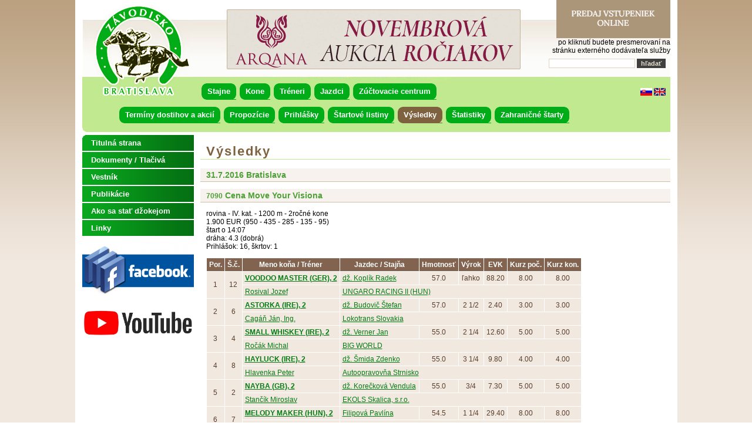

--- FILE ---
content_type: text/html
request_url: http://web.zavodisko.sk/sk/vysledky/dostih/1/55431.html
body_size: 23730
content:
<!DOCTYPE html PUBLIC "-//W3C//DTD XHTML 1.0 Transitional//EN" "http://www.w3.org/TR/xhtml1/DTD/xhtml1-transitional.dtd">
<html xmlns="http://www.w3.org/1999/xhtml" xml:lang="cz" lang="cz">
<head>
	<title>Výsledky - Zavodisko.sk</title>
	<meta name="description" content="Zavodisko.sk" />
	<meta name="keywords" content="Zavodisko.sk" />
	<meta http-equiv="Content-Type" content="text/html; charset=utf-8" />
	<meta http-equiv="Content-Language" content="cs" />
	<meta name="Copyright" content="Zavodisko.sk" />
	<meta name="Author" content="Zavodisko.sk" />
	<meta name="Generator" content="E4E" />
	<meta name="robots" content="index, follow" />
	<link rel="stylesheet" type="text/css" href="/userfiles/css/zavodisko/style.css" />
	<link rel="stylesheet" type="text/css" media="print" href="/css/tisk.css" />
	<link rel="stylesheet" type="text/css" href="/css/thickbox.css" />
	<link rel="stylesheet" type="text/css" href="/css/datepicker.css" />
	<link rel="stylesheet" type="text/css" href="/css/colorpicker.css" />
	<link rel="icon" type="image/png" href="/favicon.png" />
	<script type="text/javascript">var e4e_lang='sk'</script>
	<script type="text/javascript" src="/inc/jquery.js"></script>
	<script type="text/javascript" src="/inc/sizzle.js"></script>
	<script type="text/javascript" src="/inc/easySlider1.7.js"></script>
	<script type="text/javascript" src="/inc/jquery.marquee.min.js"></script>
	<script type="text/javascript" src="/inc/thickbox.js"></script>
	<script type="text/javascript" src="/inc/form.js"></script>
	<script type="text/javascript" src="/inc/e4e.js"></script>
	<script type="text/javascript" src="/inc/date.js"></script>
	<script type="text/javascript" src="/inc/jquery.datepicker.js"></script>
	<script type="text/javascript" src="/inc/colorpicker.js"></script>
	<script type="text/javascript" src="/ajax/ajax.js"></script>
	<!--[if lt IE 7]>
	<script defer type="text/javascript" src="pngfix.js"></script>
	<![endif]-->
		</head>

<body>
<div id="content">

				<div id="page_top">
				
						<div id="page_top_text">
						<p>
	<a class="logo" href="/" title="Závodisko Bratislava">Závodisko Bratislava</a></p>
<div style="text-align: right;">
	<a href="https://zavodisko.enigoo.cz/app/tickets/events" target="_blank"><img alt="" src="/userfiles/images/online_vstupenky.png" style="width: 194px; height: 65px;" /></a></div>
<div style="text-align: right;">
	po kliknutí budete presmerovaní na</div>
<div style="text-align: right;">
	stránku externého dodávateľa služby</div>

						</div><div class="nav_center">
				<ul class="navigation">
							<li class="stajne first"><a href="/sk/stajne.html" class="stajne first">Stajne</a></li>
							<li class="kone"><a href="/sk/kone.html" class="kone">Kone</a></li>
							<li class="treneri"><a href="/sk/treneri.html" class="treneri">Tréneri</a></li>
							<li class="jazdci"><a href="/sk/jazdci.html" class="jazdci">Jazdci</a></li>
							<li class="zuctovacie-centrum"><a href="http://zc.zavodisko.sk/" class="zuctovacie-centrum" target="_blank">Zúčtovacie centrum</a></li>
				</ul>
			</div><div class="nav_left">
				<ul class="navigation">
							<li class="terminy-dostihov-a-akcii first"><a href="/sk/terminy-dostihov-a-akcii.html" class="terminy-dostihov-a-akcii first">Termíny dostihov a akcií</a></li>
							<li class="propozicie"><a href="/sk/propozicie/propozicie-dostihov.html" class="propozicie">Propozície</a><ul>
							<li class="propozicie-dostihov first"><a href="/sk/propozicie/propozicie-dostihov.html" class="propozicie-dostihov first">Propozície dostihov</a></li>
							<li class="vseobecne-podmienky"><a href="https://zavodisko.sk/wp-content/uploads/2025/03/Vestnik_2_2025_web.pdf" class="vseobecne-podmienky" target="_blank">Všeobecné podmienky</a></li>
							<li class="veterinarne-podmienky"><a href="https://zavodisko.sk/wp-content/uploads/2025/03/Vestnik_2_2025_web.pdf" class="veterinarne-podmienky" target="_blank">Veterinárne podmienky</a></li>
							<li class="prevadzkovy-poriadok-zb"><a href="https://zavodisko.sk/wp-content/uploads/2025/03/Vestnik_2_2025_web.pdf" class="prevadzkovy-poriadok-zb" target="_blank">Prevádzkový poriadok ZB</a></li>
							<li class="obsluha-startovacich-boxov"><a href="https://zavodisko.sk/wp-content/uploads/2025/03/Vestnik_2_2025_web.pdf" class="obsluha-startovacich-boxov" target="_blank">Obsluha štartovacích boxov</a></li>
							<li class="prepoctova-tabulka"><a href="https://zavodisko.sk/wp-content/uploads/2025/03/Vestnik_2_2025_web.pdf" class="prepoctova-tabulka" target="_blank">Prepočtová tabuľka</a></li>
				</ul>
			</li>
							<li class="prihlasky"><a href="/sk/prihlasky.html" class="prihlasky">Prihlášky</a></li>
							<li class="startove-listiny"><a href="/sk/startove-listiny.html" class="startove-listiny">Štartové listiny</a></li>
							<li class="vysledky selected"><a href="/sk/vysledky.html" class="vysledky selected">Výsledky</a></li>
							<li class="statistiky"><a href="/sk/statistiky/sampionaty.html" class="statistiky">Štatistiky</a><ul>
							<li class="sampionaty first"><a href="/sk/statistiky/sampionaty.html" class="sampionaty first">Šampionáty</a></li>
							<li class="kone-podla-zisku"><a href="/sk/statistiky/kone-podla-zisku.html" class="kone-podla-zisku">Kone podľa zisku</a></li>
							<li class="oficialny-hendikep"><a href="https://zavodisko.sk/hodnotenie-koni/#1650639876277-6088da5d-29b4" class="oficialny-hendikep" target="_blank">Oficiálny hendikep</a></li>
							<li class="klasifikacia"><a href="https://zavodisko.sk/hodnotenie-koni/#1650639699300-80a1889e-7c68" class="klasifikacia">Klasifikácia</a></li>
							<li class="prehlad-vitazov-klasickych-dostihov"><a href="/sk/statistiky/prehlad-vitazov-klasickych-dostihov.html" class="prehlad-vitazov-klasickych-dostihov">Prehľad víťazov klasických dostihov</a></li>
							<li class="prehlad-vitazov-vyznamnych-dostihov-i"><a href="/sk/statistiky/prehlad-vitazov-vyznamnych-dostihov-i.html" class="prehlad-vitazov-vyznamnych-dostihov-i">Prehľad víťazov významných dostihov I.</a></li>
							<li class="prehlad-vitazov-vyznamnych-dostihov-ii"><a href="/sk/statistiky/prehlad-vitazov-vyznamnych-dostihov-ii.html" class="prehlad-vitazov-vyznamnych-dostihov-ii">Prehľad víťazov významných dostihov II.</a></li>
				</ul>
			</li>
							<li class="zahranicne-starty"><a href="/sk/zahranicne-starty/2014/januar-jun.html" class="zahranicne-starty">Zahraničné štarty</a><ul>
							<li class="2025 first"><a href="/sk/zahranicne-starty/2025.html" class="2025 first">2025</a><ul>
							<li class="januar-jun first"><a href="/sk/zahranicne-starty/2025/januar-jun.html" class="januar-jun first">Január-Jún</a></li>
							<li class="jul-december"><a href="/sk/zahranicne-starty/2025/jul-december.html" class="jul-december">Júl-December</a></li>
				</ul>
			</li>
							<li class="2024"><a href="/sk/zahranicne-starty/2024.html" class="2024">2024</a><ul>
							<li class="januar-jun first"><a href="/sk/zahranicne-starty/2024/januar-jun.html" class="januar-jun first">Január-Jún</a></li>
							<li class="jul-december"><a href="/sk/zahranicne-starty/2024/jul-december.html" class="jul-december">Júl-December</a></li>
				</ul>
			</li>
							<li class="2023"><a href="/sk/zahranicne-starty/2023.html" class="2023">2023</a><ul>
							<li class="januar-jun first"><a href="/sk/zahranicne-starty/2023/januar-jun.html" class="januar-jun first">Január-Jún</a></li>
							<li class="jul-december"><a href="/sk/zahranicne-starty/2023/jul-december.html" class="jul-december">Júl-December</a></li>
				</ul>
			</li>
							<li class="2022"><a href="/sk/zahranicne-starty/2022.html" class="2022">2022</a><ul>
							<li class="jul-december first"><a href="/sk/zahranicne-starty/2022/jul-december.html" class="jul-december first">Júl-December</a></li>
				</ul>
			</li>
							<li class="2021"><a href="/sk/zahranicne-starty/2021.html" class="2021">2021</a><ul>
							<li class="januar-jun first"><a href="/sk/zahranicne-starty/2021/januar-jun.html" class="januar-jun first">Január-Jún</a></li>
							<li class="jul-december"><a href="/sk/zahranicne-starty/2021/jul-december.html" class="jul-december">Júl-December</a></li>
				</ul>
			</li>
							<li class="2020"><a href="/sk/zahranicne-starty/2020.html" class="2020">2020</a><ul>
							<li class="januar-jun first"><a href="/sk/zahranicne-starty/2020/januar-jun.html" class="januar-jun first">Január-Jún</a></li>
							<li class="jul-december"><a href="/sk/zahranicne-starty/2020/jul-december.html" class="jul-december">Júl-December</a></li>
				</ul>
			</li>
				</ul>
			</li>
				</ul>
			</div><div id="slideshow">
			<div class="slider">
			<ul><li><a href="https://www.arqana.com/catalogue/november_yearling_sale_deauville_18_november_2023/348" title="Arqana"><img src="/userfiles/slideshow/vyn-slovq.gif" alt="Arqana" /></a></li><li><img src="/userfiles/slideshow/pedok.jpg" alt="pedok" /></li><li><a href="https://www.arqana.com/catalogue/november_yearling_sale_deauville_18_november_2023/348" title="Arqana"><img src="/userfiles/slideshow/vyn-slovq_1.gif" alt="Arqana" /></a></li><li><img src="/userfiles/slideshow/podkovova-kon.jpg" alt="podkova" /></li><li><a href="https://www.arqana.com/catalogue/november_yearling_sale_deauville_18_november_2023/348" title="Arqana"><img src="/userfiles/slideshow/vyn-slovq_2.gif" alt="Arqana" /></a></li><li><img src="/userfiles/slideshow/boxy.png" alt="BOXY" /></li><li><a href="https://www.arqana.com/catalogue/november_yearling_sale_deauville_18_november_2023/348" title="Arqana"><img src="/userfiles/slideshow/vyn-slovq_3.gif" alt="Arqana" /></a></li><li><img src="/userfiles/slideshow/deti.png" alt="DETI" /></li><li><a href="https://www.arqana.com/catalogue/november_yearling_sale_deauville_18_november_2023/348" title="Arqana"><img src="/userfiles/slideshow/vyn-slovq_4.gif" alt="Arqana" /></a></li><li><img src="/userfiles/slideshow/kone-2.jpg" alt="prekazky" /></li><li><a href="https://www.arqana.com/catalogue/november_yearling_sale_deauville_18_november_2023/348" title="Arqana"><img src="/userfiles/slideshow/vyn-slovq_5.gif" alt="Arqana" /></a></li><li><img src="/userfiles/slideshow/hrad.jpg" alt="deti" /></li><li><a href="https://www.arqana.com/catalogue/november_yearling_sale_deauville_18_november_2023/348" title="Arqana"><img src="/userfiles/slideshow/vyn-slovq_6.gif" alt="Arqana" /></a></li><li><img src="/userfiles/slideshow/kone.jpg" alt="kone" /></li>
			</ul>
			</div>
		</div>
				<div class="end-div">&nbsp;</div>
				</div>
				
				<div id="layer12">
				
				<div id="page_main">
				<h1>Výsledky</h1><h2>31.7.2016 Bratislava</h2>
					<h2><small>7090</small> Cena Move Your Visiona</h2>
					<p>
						rovina - IV. kat. - 1200 m - 2ročné kone<br />
						1.900 EUR (950 - 435 - 285 - 135 - 95)<br />
						štart o 14:07 <br />
						dráha: 4.3 (dobrá)<br />
						Prihlášok: 16, škrtov: 1
					</p>
					<table>
					<tr>
						<th>Por.</th>
						<th>Š.č.</th>
						<th>Meno koňa / Tréner</th>
						<th>Jazdec / Stajňa</th>
						<th>Hmotnosť</th>
            <th>Výrok</th>
						<th>EVK</th>
						<th>Kurz poč.</th>
						<th>Kurz kon.</th>
					</tr>
					
					<tr>
						<td rowspan="2" class="center">1</td>
						<td rowspan="2" class="center">12</td>
						<td><strong><a href="/sk/kone/detail/131170.html">VOODOO MASTER (GER), 2</a></strong></td>
						<td><a href="/sk/jazdci/detail/11647.html">dž. Koplík Radek</a></td>
						<td class="center">57.0</td>
						
						<td class="center">ľahko</td>
						<td class="center">88.20</td>
						<td class="center">8.00</td>
						<td class="center">8.00</td>
					</tr>
					<tr>
						<td><a href="/sk/treneri/detail/4850.html">Rosival Jozef</a></td>
						<td colspan="6"><a href="/sk/stajne/detail/92985.html">UNGARO RACING II (HUN)</a></td>
					</tr>
				
					<tr>
						<td rowspan="2" class="center">2</td>
						<td rowspan="2" class="center">6</td>
						<td><strong><a href="/sk/kone/detail/130992.html">ASTORKA (IRE), 2</a></strong></td>
						<td><a href="/sk/jazdci/detail/10021.html">dž. Budovič Štefan</a></td>
						<td class="center">57.0</td>
						
						<td class="center">2 1/2</td>
						<td class="center">2.40</td>
						<td class="center">3.00</td>
						<td class="center">3.00</td>
					</tr>
					<tr>
						<td><a href="/sk/treneri/detail/4946.html">Cagáň Ján, Ing.</a></td>
						<td colspan="6"><a href="/sk/stajne/detail/92093.html">Lokotrans Slovakia</a></td>
					</tr>
				
					<tr>
						<td rowspan="2" class="center">3</td>
						<td rowspan="2" class="center">4</td>
						<td><strong><a href="/sk/kone/detail/130830.html">SMALL WHISKEY (IRE), 2</a></strong></td>
						<td><a href="/sk/jazdci/detail/15604.html">dž. Verner Jan</a></td>
						<td class="center">55.0</td>
						
						<td class="center">2 1/4</td>
						<td class="center">12.60</td>
						<td class="center">5.00</td>
						<td class="center">5.00</td>
					</tr>
					<tr>
						<td><a href="/sk/treneri/detail/4996.html">Ročák Michal</a></td>
						<td colspan="6"><a href="/sk/stajne/detail/92865.html">BIG WORLD</a></td>
					</tr>
				
					<tr>
						<td rowspan="2" class="center">4</td>
						<td rowspan="2" class="center">8</td>
						<td><strong><a href="/sk/kone/detail/130654.html">HAYLUCK (IRE), 2</a></strong></td>
						<td><a href="/sk/jazdci/detail/9970.html">dž. Šmida Zdenko</a></td>
						<td class="center">55.0</td>
						
						<td class="center">3 1/4</td>
						<td class="center">9.80</td>
						<td class="center">4.00</td>
						<td class="center">4.00</td>
					</tr>
					<tr>
						<td><a href="/sk/treneri/detail/17390.html">Hlavenka Peter</a></td>
						<td colspan="6"><a href="/sk/stajne/detail/60431.html">Autoopravovňa Strnisko</a></td>
					</tr>
				
					<tr>
						<td rowspan="2" class="center">5</td>
						<td rowspan="2" class="center">2</td>
						<td><strong><a href="/sk/kone/detail/130743.html">NAYBA (GB), 2</a></strong></td>
						<td><a href="/sk/jazdci/detail/13455.html">dž. Korečková Vendula</a></td>
						<td class="center">55.0</td>
						
						<td class="center">3/4</td>
						<td class="center">7.30</td>
						<td class="center">5.00</td>
						<td class="center">5.00</td>
					</tr>
					<tr>
						<td><a href="/sk/treneri/detail/15462.html">Stančík Miroslav</a></td>
						<td colspan="6"><a href="/sk/stajne/detail/64490.html">EKOLS Skalica, s.r.o.</a></td>
					</tr>
				
					<tr>
						<td rowspan="2" class="center">6</td>
						<td rowspan="2" class="center">7</td>
						<td><strong><a href="/sk/kone/detail/130658.html">MELODY MAKER (HUN), 2</a></strong></td>
						<td><a href="/sk/jazdci/detail/16598.html">Filipová Pavlína</a></td>
						<td class="center">54.5</td>
						
						<td class="center">1 1/4</td>
						<td class="center">29.40</td>
						<td class="center">8.00</td>
						<td class="center">8.00</td>
					</tr>
					<tr>
						<td><a href="/sk/treneri/detail/4828.html">Hanáček Jaroslav</a></td>
						<td colspan="6"><a href="/sk/stajne/detail/92807.html">Bábolna - SK</a></td>
					</tr>
				
					<tr>
						<td rowspan="2" class="center">7</td>
						<td rowspan="2" class="center">5</td>
						<td><strong><a href="/sk/kone/detail/130672.html">MEGNYERŐ (HUN), 2</a></strong></td>
						<td><a href="/sk/jazdci/detail/11776.html">dž. Šara Róbert</a></td>
						<td class="center">55.0</td>
						
						<td class="center">7</td>
						<td class="center">14.70</td>
						<td class="center">8.00</td>
						<td class="center">8.00</td>
					</tr>
					<tr>
						<td><a href="/sk/treneri/detail/4828.html">Hanáček Jaroslav</a></td>
						<td colspan="6"><a href="/sk/stajne/detail/92807.html">Bábolna - SK</a></td>
					</tr>
				
					<tr>
						<td rowspan="2" class="center">8</td>
						<td rowspan="2" class="center">3</td>
						<td><strong><a href="/sk/kone/detail/130989.html">SOTSCHI, 2</a></strong></td>
						<td><a href="/sk/jazdci/detail/14630.html">Weinbachová Veronika</a></td>
						<td class="center">52.5</td>
						
						<td class="center">3 1/2</td>
						<td class="center">11.00</td>
						<td class="center">8.00</td>
						<td class="center">8.00</td>
					</tr>
					<tr>
						<td><a href="/sk/treneri/detail/4867.html">Kalaš Pavel, Ing.</a></td>
						<td colspan="6"><a href="/sk/stajne/detail/64527.html">IM-EX</a></td>
					</tr>
				
					<tr>
						<td rowspan="2" class="center">9</td>
						<td rowspan="2" class="center">10</td>
						<td><strong><a href="/sk/kone/detail/130796.html">GASTON (FR), 2</a></strong></td>
						<td><a href="/sk/jazdci/detail/11382.html">dž. Palík Jiří</a></td>
						<td class="center">56.0</td>
						
						<td class="center">1/2</td>
						<td class="center">7.30</td>
						<td class="center">6.00</td>
						<td class="center">6.00</td>
					</tr>
					<tr>
						<td><a href="/sk/treneri/detail/4828.html">Hanáček Jaroslav</a></td>
						<td colspan="6"><a href="/sk/stajne/detail/64045.html">MPL Racing</a></td>
					</tr>
				
					<tr>
						<td rowspan="2" class="center">10</td>
						<td rowspan="2" class="center">1</td>
						<td><strong><a href="/sk/kone/detail/130356.html">TRUE CHAMP (GER), 2</a></strong></td>
						<td><a href="/sk/jazdci/detail/11621.html">dž. Pavlíček Jakub</a></td>
						<td class="center">57.0</td>
						
						<td class="center">hlava</td>
						<td class="center">22.00</td>
						<td class="center">3.00</td>
						<td class="center">3.00</td>
					</tr>
					<tr>
						<td><a href="/sk/treneri/detail/4996.html">Ročák Michal</a></td>
						<td colspan="6"><a href="/sk/stajne/detail/92572.html">UMC</a></td>
					</tr>
				
					<tr>
						<td rowspan="2" class="center">11</td>
						<td rowspan="2" class="center">11</td>
						<td><strong><a href="/sk/kone/detail/130671.html">KESU (HUN), 2</a></strong></td>
						<td><a href="/sk/jazdci/detail/11594.html">dž. Šafář Jaromír</a></td>
						<td class="center">56.0</td>
						
						<td class="center">6</td>
						<td class="center">29.40</td>
						<td class="center">8.00</td>
						<td class="center">8.00</td>
					</tr>
					<tr>
						<td><a href="/sk/treneri/detail/4828.html">Hanáček Jaroslav</a></td>
						<td colspan="6"><a href="/sk/stajne/detail/64045.html">MPL Racing</a></td>
					</tr>
				
					<tr>
						<td rowspan="2" class="center">12</td>
						<td rowspan="2" class="center">13</td>
						<td><strong><a href="/sk/kone/detail/130523.html">SARILA (POL), 2</a></strong></td>
						<td><a href="/sk/jazdci/detail/9370.html">dž. Havlík Ján</a></td>
						<td class="center">56.5</td>
						
						<td class="center">1</td>
						<td class="center">17.60</td>
						<td class="center">10.00</td>
						<td class="center">10.00</td>
					</tr>
					<tr>
						<td><a href="/sk/treneri/detail/4867.html">Kalaš Pavel, Ing.</a></td>
						<td colspan="6"><a href="/sk/stajne/detail/91944.html">KT OBAL </a></td>
					</tr>
				
					<tr>
						<td rowspan="2" class="center">13</td>
						<td rowspan="2" class="center">14</td>
						<td><strong><a href="/sk/kone/detail/129328.html">VILLÁM CHARLIE, 2</a></strong></td>
						<td><a href="/sk/jazdci/detail/9661.html">dž. Hodáň Peter</a></td>
						<td class="center">57.5</td>
						
						<td class="center">12</td>
						<td class="center">4.40</td>
						<td class="center">15.00</td>
						<td class="center">15.00</td>
					</tr>
					<tr>
						<td><a href="/sk/treneri/detail/4946.html">Cagáň Ján, Ing.</a></td>
						<td colspan="6"><a href="/sk/stajne/detail/93019.html">Száraz a Csernyanszki</a></td>
					</tr>
				
				</table>
				<p>
				  <strong>Neštartovali:</strong> DAJUKA (CZE), CHILLI CHOCOLATE (FR)<br />
					<strong>Čas:</strong> 01:15.24 (26,54 – 24,68 – 24,02)<br />
					<strong>Majiteľské prémie:</strong> Lokotrans Slovakia - 130 € (ASTORKA (IRE)), BIG WORLD - 60 € (SMALL WHISKEY (IRE))<br />
					<strong>Príloha k dostihovej správe:</strong> Kôň č. 9 CHILLI CHOCOLATE (FR) sa zranil v boxoch a nezúčastnil sa platného štartu. <br /><strong>Poznámka:</strong> Kone č. 1 TRUE CHAMP (GER) a č. 10 GASTON (FR) stratili na štarte asi 5 – 7 dĺžok.<br /><strong>TOTO:</strong> Víťaz: 88,2:1, Miesto: 5,6, 1,2, 2,5:1, P2: 62,1:1, P3: prevod<br /><strong></strong><br />
				</p>
			
				<div class="end-div">&nbsp;</div>
				</div>
				
				<div id="page_left">
				<div class="nav_main">
				<ul class="navigation">
							<li class="titulna-strana first"><a href="/" class="titulna-strana first">Titulná strana</a></li>
							<li class="dokumenty-tlaciva"><a href="https://zavodisko.sk/organizacia/" class="dokumenty-tlaciva">Dokumenty / Tlačivá</a></li>
							<li class="vestnik"><a href="/sk/vestnik.html" class="vestnik">Vestník</a></li>
							<li class="publikacie"><a href="https://zavodisko.sk/publikacie/" class="publikacie">Publikácie</a></li>
							<li class="ako-sa-stat-dzokejom"><a href="/sk/ako-sa-stat-dzokejom.html" class="ako-sa-stat-dzokejom">Ako sa stať džokejom</a></li>
							<li class="linky"><a href="/sk/linky.html" class="linky">Linky</a></li>
				</ul>
			</div>
						<div id="page_left_text">
						<p style="text-align: center;">
	<a href="https://www.facebook.com/Zavodisko" target="_blank"><img alt="" src="/userfiles/images/facebook.png" style="width: 190px; height: 92px;" /></a></p>
<p style="text-align: center;">
	<a href="https://www.youtube.com/channel/UCG_ykszo8fSp0yv4kpCeO8Q" target="_blank"><img alt="" src="/userfiles/images/YouTube-logo.jpg" style="width: 190px; height: 66px;" /></a></p>

						</div><br />
<div class="center">
<script src="http://c.pocitadlo.sk/?cid=193d89f3c5a436b" type="text/javascript"></script>
<noscript><div><a href="http://www.pocitadlo.sk/"><img src="http://c1.pocitadlo.sk/?cid=193d89f3c5a436b" alt="Pocitadlo.sk" style="border:none"/></a></div></noscript>
</div>
				<div class="end-div">&nbsp;</div>
				</div>
				
				<div class="clear">&nbsp;</div>
				</div>
				
				<div id="page_bottom">
				
						<div id="page_bottom_text">
						<p>
	© Závodisko, š. p. 2013 | CMS <a href="http://e4e.starhost.cz/">E4E</a>&nbsp;| Optimalizované pre IE verzie 8 a vyššej</p>

						</div>
				<div class="navigation_lang column">
				<ul class="navigation_lang">
					<li class="first"><a href="/sk/vysledky/dostih/1/55431.html" class="selected" title="Slovensky">
						<img src="/images/flag_sk.gif" alt="Slovensky" title="Slovensky" /></a></li>
					
					<li><a href="/en/homepage.html" class="selected" title="English">
						<img src="/images/flag_en.gif" alt="English" title="English" /></a></li>
					
				</ul></div>
			<div class="search_form">
			<h2>Vyhledat</h2>
			<form action="/sk/vyhledavani.html" method="get">
				<input type="text" size="20" name="search_string" value="" class="input" />
				<input type="submit" name="submit" value="hľadať" class="submit" />
			</form>
			</div>
		
				<div class="end-div">&nbsp;</div>
				</div>
				</div>

		<script type="text/javascript" src="/inc/cookies.js" id="cookieinfo"
			data-message="Používame cookies. Prehliadaním našich stránok súhlasíte s používaním súborov cookie."
		  data-moreinfo="https://sk.wikipedia.org/wiki/HTTP_cookie"
		  data-linkmsg="Viac informácií"
		  data-position="top"
		></script></body>
</html>


--- FILE ---
content_type: text/css
request_url: http://web.zavodisko.sk/userfiles/css/zavodisko/style.css
body_size: 788
content:
@import url("./common.css");
@import url("./page_top.css");
@import url("./page_main.css");
@import url("./page_bottom.css");
@import url("./page_navigation.css");
@import url("./page_left.css");
@import url("./page_right.css");
@import url("./articles.css");
@import url("./photogalery.css");

body, html {
	margin: 0px;
	padding: 0px;
	color: black;
	background-color: white;
	text-align: center;	
}

body {
	background: url('./images/background.png') #f1e8df repeat-x;
	text-align: center;
	font-size: 0.75em;
}

body, table {
	font-family: Verdana, Arial, helvetica, sans-serif;
}

table {
	font-size: 1em;
}

#content {
	text-align: left;
	position: relative;
	min-width: 1001px;
	max-width: 1025px;
	margin: auto;
	background-color: white;
}


--- FILE ---
content_type: text/css
request_url: http://web.zavodisko.sk/userfiles/css/zavodisko/common.css
body_size: 3123
content:
img {
	border: 0px black solid;
}

h1, h2, h3, h4, h5, h6 {
	color: rgb(166,140,83);
}
h1 {
	font-size: 22px;
	letter-spacing: 2px;
	margin: 15px 0px;
	padding: 0px;
	color: rgb(126,98,63);
	border-bottom: 1px #c1e990 solid;
}
h2 {
	font-size: 14px;
	background-color: #f7f2ed;
	border-bottom: 1px #d1bea7 solid;
	padding: 3px 0px;
	color: #4CA036;
}
h3 {
	font-size: 1.3em;
}
h4 {
	font-size: 1.2em;
}
p {
	color: black;
}
ul li,ol li{
	color: black;
}
ul ul li,ol ol li{
	font-size: 1em;
	color: black;
}

a {
	color: rgb(166,140,83);
	text-decoration: underline;
}
a:hover {
	color: rgb(166,140,83);
	text-decoration: none;
}

.hidden {
	display: none;
}

.visible {
	visibility: visible;
}

.invisible {
	visibility: hidden;
}

.center {
	text-align: center;
}

.left {
	text-align: left;
}

.right {
	text-align: right;
}

.top {
	vertical-align: top;
}

.float_left {
	float: left
}

.float_right {
	float: right;
}

.clear {
	clear: both;
	height: 1px;
	overflow: hidden;
}

.border {
	border:1px black solid;
}

.noborder {
	border:0px none;
}

.nowrap {
	white-space: nowrap;
}

form {
	margin: 0px;
	padding: 0px;
}

textarea, input, select {
	border: 1px solid black;
	background-color: rgb(230,223,207);
}

input.submit {
	color: rgb(230,223,207);
	border: 1px solid rgb(64,64,64);
	background-color: rgb(64,64,64);
	font-weight: bold;
}

table {
	border-collapse: collapse;
}

table, td, th {
	border: 1px white solid;
	padding: 4px;
}

tr td {
	background-color: #f1e8df;
}
tr:hover td {
	background-color: #e5dacf;
}

tr td a {
	color: #067c15;
}
tr td a:hover {
	color: #067c15;
}

tr td h3, tr td {
	color: #573d2c;
}

table.vypis th {
	text-align: right;
	padding-right: 10px;
}
table.vypis td {
	text-align: left;
	padding-left: 10px;
}
table th {
	background-color: #826350;
	color: white;
	text-align: center;
}
table th.title {
	background-color: #573d2c;
	font-size: 15px;
}

table th a {
	color: white;
}

table th a:hover {
	color: white;
}

table tr.licha {
	background-color: rgb(166,140,83);
}

table tr.suda {
	background-color: rgb(166,140,83);
}

table.border tr td,table.border tr th {
	border: 1px black solid;
}

table tr.celkem td {
	font-weight: bold;
}

hr {
	height: 1px;
	background-color: rgb(166,140,83);
	border: none;
}


div.search_form {
	position: absolute;
	right: 20px;
	top: 100px;
}
div.search_form h2 {
	float: left;
	color: black;
	padding: 5px 3px 0px 0px;
	margin: 0px;
	display: none;
}
div.search_form input{
	font-size: 0.9em;
	vertical-align: center;
}
div.search_form input.input {
	background-color: white;
	border: 1px solid #DFD4C3;
	padding-left: 8px;
	color: #7E623F;
	font-family: Verdana, Arial, helvetica, sans-serif;
	width: 135px;
}

div.search_form input.submit {
	color: rgb(230,223,207);
	border:1px solid rgb(64,64,64);
	background-color: rgb(64,64,64);
	font-weight: bold;
	cursor: pointer;
}

.black {
	color: black;
}

--- FILE ---
content_type: text/css
request_url: http://web.zavodisko.sk/userfiles/css/zavodisko/page_top.css
body_size: 1157
content:
#page_top { 
	text-align: left;
	width: 1001px;
	height: 225px;
	background: url('./images/page_top.jpg') no-repeat left top;
	position: relative;
	margin: 0px auto 5px;
}

#page_top p {
	margin: 0px;
	padding: 0px;
}

#page_top p a.logo {
	width: 161px;
	height: 152px;
	position: absolute;
	top: 11px;
	left: 21px;
	overflow: hidden;
	line-height: 1000px;
	display: block;
	background: url('./images/zavodisko-bratislava.jpg') no-repeat left top;
}

#page_top #sportal {
	position: absolute;
	right: 10px;
	top: 4px;
}

#page_top #animaltv {
	position: absolute;
	right: 10px;
	top: 36px;
}

div.navigation_lang {
	position: absolute;
	right: 20px;
	top: 150px;
}

div.navigation_lang ul.navigation_lang {
	position: auto;
	margin: 0px;
	padding: 0px;
	width: 50px;
	text-align: right;
}

div.navigation_lang ul.navigation_lang li {
	display: inline;
}

#slideshow {
	height: 100px;
	width: 498px;
	position: absolute;
	top: 17px;
	left: 247px;
}

#slideshow ul, #slideshow ul li {
	height: 100px;
	list-style-type: none;
	margin: 0;
	overflow: hidden;
	padding: 0;
	width: 498px;
}


--- FILE ---
content_type: text/css
request_url: http://web.zavodisko.sk/userfiles/css/zavodisko/page_main.css
body_size: 1646
content:
#layer12, #layer21, #layer111, #layer3 {
	width: 1001px;
	margin: 0px auto;
}


#layer111 #page_main {
	width: 595px;
	float: left;
	position: relative;
	left: 200px;
	padding: 0px 5px 0px 10px;
	border-right: 1px #d8c7b3 solid;
	min-height: 400px;
}

#layer111 #page_main h1, #layer111 #page_main h2 {
	width: 595px;
	position: relative;
	left: -10px;
	padding-left: 10px;
}

#layer21 #page_main {
}

#layer12 #page_main {
	float: right;
	width: 790px;
	padding: 0px 0px 0px 10px;
	min-height: 400px;
}

#layer12 #page_main h1, #layer12 #page_main h2 {
	width: 790px;
	position: relative;
	left: -10px;
	padding-left: 10px;
}


.zahranicni_starty {
	font-size: 0.8em;
	width: 100%;
}

div.news img {
	float: left;
	margin: 0px 10px 10px 0px;
}

div.news h3 a {
	text-decoration: none;
}

ul.marquee {
	display: block;
	padding: 0;
	margin: 2px 0px 0px;
	list-style: none;
	line-height: 1;
	position: relative;
	overflow: hidden;
	width: 590px;
	height: 22px;
	background-color: #e9e0d5;
	border: 1px solid #826350;
}

ul.marquee li {
	position: absolute;
	top: -999em;
	left: 0;
	display: block;
	white-space: nowrap;
	font-size: 14px;
	padding: 3px 5px;
	font-weight: bold;
}

div.zov_odkaz {
	float: right;
	width: 150px;
	background: url('./images/zov_odkaz1.png') no-repeat left top;
	margin-right: 200px;
}

div.zov_odkaz a {
	color: white;
	background: url('./images/zov_odkaz2.png') no-repeat right top;
	display: block;
	font-size: 1.1em;
	font-weight: bold;
	text-decoration: none;
	height: 30px;
	line-height: 30px;
	text-align: center;
}

--- FILE ---
content_type: text/css
request_url: http://web.zavodisko.sk/userfiles/css/zavodisko/page_bottom.css
body_size: 236
content:
#page_bottom {
	height: 51px;
	padding-top: 45px;
	text-align: center;
	background: url('./images/bg_bottom.png') repeat-x;
	margin-top: 10px;
}

#page_bottom p {
	padding: 2px 10px;
	margin: 0px;
}

#page_bottom p a {
}


--- FILE ---
content_type: text/css
request_url: http://web.zavodisko.sk/userfiles/css/zavodisko/page_navigation.css
body_size: 3654
content:
#page_navigation {
}

ul.navigation{
	list-style: none; 
	width: 190px;
	padding: 0px;
	margin: 0px;
}

ul.navigation li{
	display: block; 
	width: 190px;
}
.nav_main ul.navigation li a{
	display: block;
	width: 170px;
	background: url('./images/bg_nav.png') repeat-y;
	color: white;
	font-size: 1.1em;
	font-weight: bold;
	padding: 6px 5px 6px 15px;
	margin-bottom: 2px;
	text-decoration: none;
}
ul.navigation li a:hover, ul.navigation li a.selected {
	background-image: none;
	background-color:#7E623F;
}

ul.navigation li a.first{
	background: url('./images/bg_nav_title.png') repeat-y left top;
}

ul.navigation li a:hover.first, ul.navigation li a.selected.first{
	background: url('./images/bg_nav_title2.png') repeat-y left top;
	color: white;
}

ul.navigation ul{
	padding: 0px;
	margin: 0px;
	display: none;
}
ul.navigation li.selected ul {
	display: block;
}
ul.navigation li.selected ul ul {
	display: none;
}
ul.navigation li.selected ul li.selected ul {
	display: block;
}
.nav_main ul.navigation ul li a{
	background-color: rgb(193,233,144);
	padding-left: 25px;
	width: 160px;
}
.nav_main ul.navigation ul ul li a{
	background-color: rgb(193,233,144);
	padding-left: 35px;
	width: 150px;
}

ul.navigation li li a.first{
	background-image: none;
}

ul.navigation li.selected li.selected a.first, ul.navigation li li a.first:hover{
	background-image: none;
}

ul.navigation li li a, ul.navigation li li.first a {
	background-color:rgb(193,233,144);
}

ul.navigation li li a:hover,ul.navigation li li li a:hover, ul.navigation li li a:hover.first, ul.navigation li li a.selected, ul.navigation li li li a.selected, ul.navigation li li a.selected.first{
	color: white;
	background-color:#A68C53;
}


#page_top ul.navigation {
	position: absolute;
	left: 200px;
	top: 142px;
	width: 700px;
	height: 30px;
	padding: 0px;
	margin: 0px;
	background-image: none;
}

#page_top div.nav_left ul.navigation {
	left: 60px;
	top: 182px;
	width: 900px;
}

#page_top ul.navigation li {
	position: relative;
	display: inline;
	padding: 0px;
	float: left;
	width: auto;
	margin: 0px 3px;
	background: url('./images/bg_nav_top1.png') no-repeat left top;
}

#page_top ul.navigation li a {
	padding: 6px 10px;
	color: white;
	background: url('./images/bg_nav_top2.png') no-repeat right top;
	white-space: nowrap;
	display: block;
	font-size: 1.1em;
	font-weight: bold;
	margin-bottom: 2px;
	text-decoration: none;
}

#page_top ul.navigation li ul li a {
	white-space: normal;
}

#page_top ul.navigation li:hover, #page_top ul.navigation li.selected {
	background: url('./images/bg_nav_top_over1.png') no-repeat left top;
}

#page_top ul.navigation li a:hover, #page_top ul.navigation li:hover a, #page_top ul.navigation li a.selected {
	background: url('./images/bg_nav_top_over2.png') no-repeat right top;
}

#page_top ul.navigation li ul {
	display: none;
}

#page_top ul.navigation li:hover ul li ul {
	display: none;
}

#page_top ul.navigation li:hover ul {
	display: block;
	position: absolute;
	z-index: 100;
}

#page_top ul.navigation li ul li:hover ul {
	display: block;
	position: absolute;
	z-index: 100;
	left: 145px;
	top: 5px;
}

#page_top ul.navigation li:hover ul li {
	display: block;
	float: none;
	width: 150px;
	background: none #00ac18;
}

#page_top ul.navigation li:hover ul li a {
	background: none #00ac18;
}

#page_top ul.navigation li:hover ul li:hover {
	background: none #7e623f;
}

#page_top ul.navigation li:hover ul li a:hover {
	background: none #7e623f;
}


--- FILE ---
content_type: text/css
request_url: http://web.zavodisko.sk/userfiles/css/zavodisko/page_left.css
body_size: 153
content:
#layer12 #page_left {
	width: 190px;
	float: left;
}

#layer111 #page_left {
	width: 190px;
	float: left;
	position: relative;
	left: -610px;
}

--- FILE ---
content_type: text/css
request_url: http://web.zavodisko.sk/userfiles/css/zavodisko/page_right.css
body_size: 347
content:
#layer111 #page_right {
	width: 179px;
	float: right;
	border-left: 1px #d8c7b3 solid;
	padding-left: 11px;
}

#page_right #partneri h2 {
	background: none;
	border-bottom: 1px solid #C1E990;
	color: #7E623F;
	margin-top: 44px;
}

#page_right #partneri h3 {
	font-size: 14px;
}

#page_right #partneri p {
	text-align: center;
}

--- FILE ---
content_type: text/css
request_url: http://web.zavodisko.sk/userfiles/css/zavodisko/articles.css
body_size: 581
content:
/* Kategorie */
div.article_perex img {
	float: left;
	margin: 0px 10px 10px 0px;
}

/* Vypis clanku */
/* Clanek */
/* Komentare */
hr.art_hr {
	display: none;
}

div.art_comment {
	border: 1px rgb(248,152,29) solid;
	margin: 10px 0px;
}

div.art_comment div.art_top {
	background-color: rgb(248,152,29);
	color: white;
	padding: 2px 5px;
}

div.art_comment div.art_text {
	padding: 2px 5px;
}

div.art_comment div.art_bottom {
	border-top: 1px rgb(248,152,29) solid;
	background-color: rgb(236,236,236);
	padding: 2px 5px;
	text-align: right;
}


--- FILE ---
content_type: text/css
request_url: http://web.zavodisko.sk/userfiles/css/zavodisko/photogalery.css
body_size: 1590
content:
div.category a.image, div.galery a.image, div.category, div.galery {
	display: block;
}

div.category, div.galery {
	width: 380px;
	margin: 10px 10px 10px 0px;
	background-color: #e9e0d5;
	float: left;
	border: 1px #e9e0d5 solid;
	overflow: hidden;
}

div.category a, div.galery a,div.photo a, div.photo_detail a {
	color: #057113;
	height: 175px;
	display: block;
}

div.category a:hover, div.galery a:hover,div.photo a:hover, div.photo_detail a:hover {
	color: #057113;
}

div.category a.image, div.galery a.image {
	width: 175px;
	display: block;
	float: left;
	background-color: #f7f2ed;
	text-align: center;
}

div.category h3, div.galery h3 {
	margin: 0px;
	padding: 10px;
	overflow: hidden;
	background-image: none;
	height: auto;
}

div.category h3 a, div.galery h3 a {
	height: auto;
}

div.category h3 small, div.galery h3 small {
	font-size: 0.7em;
}

div.category p, div.galery p {
	margin: 0px;
	padding: 10px;
	overflow: hidden
}

div.photo {
	width: 185px;
	height: 175px;
	padding: 10px 0px;
	margin: 10px 9px 2px 0px;
	float: left;
	text-align: center;
	background-color: #e9e0d5;
	overflow: hidden;
	border: 1px #d5c8b9 solid;
}

div.photo p {
	display: none;
}

div.photo_detail {
	width: 700px;
	margin-top: 10px;
	text-align: center;
	background-color: #e9e0d5;
}

div.photo_detail img, div.photo img {
	border: 1px #d5c8b9 solid;
}

div.photo_detail p {
	margin: 0px;
	padding: 10px;
}

div.category div.end,div.galery div.end {
	clear: both;
	height: 1px;
	overflow: hidden;
}
